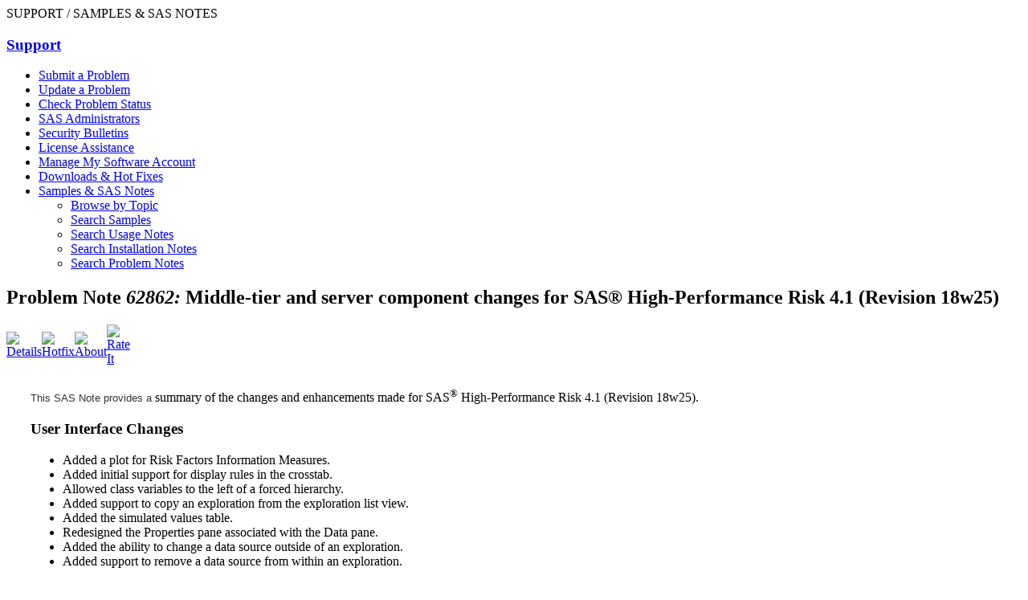

--- FILE ---
content_type: text/html
request_url: http://support.sas.com/kb/62/862.html
body_size: 5738
content:
<!DOCTYPE html PUBLIC "-//W3C//DTD XHTML 1.0 Strict//EN" "http://www.w3.org/TR/xhtml1/DTD/xhtml1-strict.dtd">
<!--target file=
    	62/862.html--><html xmlns="http://www.w3.org/1999/xhtml" xml:lang="en" lang="en"><!--Fusion xslt v2.0--><head>
<meta content="text/html; charset=utf-8" http-equiv="Content-Type" />
<title>62862 - Middle-tier and server component changes for SAS® High-Performance Risk 4.1 (Revision 18w25)</title>
          
          <!-- ***** HTMLHEAD ***** -->
          <!-- BEGIN htmlhead.inc -->

<!-- Google Tag Manager -->
<script>(function(w,d,s,l,i){w[l]=w[l]||[];w[l].push({'gtm.start':
new Date().getTime(),event:'gtm.js'});var f=d.getElementsByTagName(s)[0],
j=d.createElement(s),dl=l!='dataLayer'?'&l='+l:'';j.async=true;j.src=
'https://www.googletagmanager.com/gtm.js?id='+i+dl;f.parentNode.insertBefore(j,f);
})(window,document,'script','dataLayer','GTM-PWTVHH');</script>
<!-- End Google Tag Manager -->


<!-- Support Site Styles -->
<script src="//www.sas.com/etc/clientlibs/sas/modernizr.js"></script>

<link rel="stylesheet" type="text/css" href="/css/sasbase.css" title="default" />
<link rel="stylesheet" type="text/css" href="/css/gray-bar.css" title="default" />
<link href="/css/support-masthead.css" type="text/css" rel="stylesheet" media="screen, print" />

<link rel="stylesheet" type="text/css" href="/css/print.css" media="print" />
<link rel="stylesheet" type="text/css" href="/css/live-person.css" />
<link rel="stylesheet" type="text/css" href="/profile/user/resources/css/loginwindowstyles.css" />
<style type="text/css">#peb{z-index: 50000 !important;}</style>


<!-- Global .js references -->
<script type="text/javascript" src="/lib/global.js"></script>
<script type="text/javascript" src="/lib/navigation/topnav.js"></script>


<!-- YAHOO Global Object, DOM, Event, and Loader source file -->
<script type="text/javascript" src="/lib/yui/2.8.1/build/yuiloader-dom-event/yuiloader-dom-event.js"></script>
<script type="text/javascript" src="/lib/yui/2.8.1/build/cookie/cookie-min.js"></script>
<script type="text/javascript" src="/lib/yui/2.8.1/build/history/history-min.js"></script> 


<script src="/profile/user/resources/user-profiles-min.2.0.js" type="text/javascript"></script>

 
<!-- Enable Modal dialogs -->
<script src="/lib/modal/modal.js" type="text/javascript"></script>


<!-- code for Website Opitimizer -->
<!-- Start Visual Website Optimizer Asynchronous Code -->

<script type='text/javascript'>
var _vwo_code=(function(){
var account_id=20166,
settings_tolerance=2000,
library_tolerance=2500,
use_existing_jquery=false,

// DO NOT EDIT BELOW THIS LINE
f=false,d=document;return{use_existing_jquery:function(){return use_existing_jquery;},library_tolerance:function(){return library_tolerance;},finish:function(){if(!f){f=true;var a=d.getElementById('_vis_opt_path_hides');if(a)a.parentNode.removeChild(a);}},finished:function(){return f;},load:function(a){var b=d.createElement('script');b.src=a;b.type='text/javascript';b.innerText;b.onerror=function(){_vwo_code.finish();};d.getElementsByTagName('head')[0].appendChild(b);},init:function(){settings_timer=setTimeout('_vwo_code.finish()',settings_tolerance);this.load('//dev.visualwebsiteoptimizer.com/j.php?a='+account_id+'&u='+encodeURIComponent(d.URL)+'&r='+Math.random());var a=d.createElement('style'),b='body{opacity:0 !important;filter:alpha(opacity=0) !important;background:none !important;}',h=d.getElementsByTagName('head')[0];a.setAttribute('id','_vis_opt_path_hides');a.setAttribute('type','text/css');if(a.styleSheet)a.styleSheet.cssText=b;else a.appendChild(d.createTextNode(b));h.appendChild(a);return settings_timer;}};}());_vwo_settings_timer=_vwo_code.init();

</script>
<!-- End Visual Website Optimizer Asynchronous Code -->

<!-- Adobe DTM code, support.sas.com property for non-AEM pages.  Updated Sept 2016. Removed Aug 2024-->

<!-- END htmlhead.inc -->


          
    <script src="/lib/samplesnotes_tabs.js" type="text/javascript">
</script><link href="/css/samples.css" type="text/css" rel="stylesheet" />
<!-- *** meta begin *** -->
<meta name="description" content="This SAS Note provides a summary of the changes and enhancements made for SAS® High-Performance Risk 4.1 (Revision 18w25)." />

<meta name="contenttype" content="Problem Note" />

<meta name="priority" content="high" />

<meta name="creationdate" content="2018-09-05" />
<meta name="date" content="2018-09-06" />

<meta name="product" content="'SAS High-Performance Risk'" />
<meta name="startsystem" content="9.4 TS1M5" />
<meta name="fixedsystem" content="" />
<meta name="releasesystem" content="9.4.5,9.4.6,9.4.7,Viya" /><meta name="host" content="LINA,AR64,WX6" />
<meta name="hostfamily" content="UX,PC" />
<meta name="platform" content="Linux for x64,64-bit Enabled AIX,Microsoft&reg; Windows&reg; for x64" />

<meta name="release" content="4.1,4.2,4.3" />
<meta name="startrelease" content="4.1" />
<meta name="fixed" content="" /><meta name="offering" content="HPRISKOFR" />
<meta name="offfamily" content="BASE" />

<meta name="subject" content="analytics,financialanalysis_1" />
<meta name="keywords" content="risk,18w25,hotfix,hot fix,Performance,enhancement,enhancements,addition,additions,change,changes,improvement,improvements" /><meta name="status" content="published" /><meta name="archived" content="N" />

<!-- *** meta end *** --></head><body><!--
          *** Begin Body *** kb--><div id="container">  
          <!-- Google Tag Manager (noscript) -->
<noscript><iframe src="https://www.googletagmanager.com/ns.html?id=GTM-PWTVHH"
height="0" width="0" style="display:none;visibility:hidden"></iframe></noscript>
<!-- End Google Tag Manager (noscript) -->


<!-- Begin Global Include File (legacy) -->


<!-- ***** NAVIGATION ***** -->


<!-- Begin global header -->
<link rel="stylesheet" href="https://www.sas.com/etc/designs/saswww/global-header.css" media="all">
<script type="text/javascript" src="https://www.sas.com/en_us/navigation/header/global-links-header.pheader.html?jslib=jquery"></script>
<script  type="text/javascript" src="https://www.sas.com/etc/designs/saswww/global-header-min.js"></script>

<!-- End global header -->

 
</div>


<!-- ***** PEB ***** -->
<div id="peb">

<div id="sectionTitlediv" class="L0">
</div>

<!--stopindex--> 
<!--googleoff: all-->

<style type="text/css">#peb{z-index: 50000 !important;}
#chat-techsupport1-usen {
    position: fixed;
    right: 10px;
    top: 145px;}
</style>

<div style="float: right;">
<div id="chat-techsupport1-usen"></div> &nbsp;
	
  <!--googleon: all-->
  <!--startindex-->
</div>
</div>

<div class="clear"><!-- --></div>


   <!-- This is the space for the emergency banner text --> 
   <!-- start comment block 
   <div id="alertBar">
     Replace this text with the emergency banner text </div>
   end comment block -->
   <!-- End emergency banner text -->

<!-- End Global Include File  --> 

          
          <!--stopindex-->
          <!--googleoff: all-->
          <div id="leftcolumn">
            <span><h3><a href="http://support.sas.com/en/technical-support.html">Support</a></h3>
<ul>
<li><a href="http://support.sas.com/ctx/supportform//createForm">Submit a Problem</a></li>
<li><a href="http://support.sas.com/ctx/supportform/updateForm">Update a Problem</a></li>
<li><a href="/techsup/trackintro.html">Check Problem Status</a></li>
<li><a href="/en/sas-administrators.html">SAS Administrators</a></li>
<li><a href="/security/alerts.html">Security Bulletins</a></li>
<li><a href="/techsup/license/index.html">License Assistance</a></li>
<li><a href="/adminservices/index.html">Manage My Software Account</a></li>
<li><a href="/downloads/index.htm">Downloads & Hot Fixes</a></li>
<li class="leftnavon"><a href="/notes/index.html">Samples & SAS Notes</a><ul>
	<li class="leftnavoffElbow"><a href="/kb/?ct=51000">Browse by Topic</a></li>
	<li class="leftnavoffElbow"><a href="/kb/?ct=51000&qm=3&la=en&qt=contenttype:%22Sample%22&col=suppprd">Search Samples</a></li>
	<li class="leftnavoffElbow"><a href="/kb/?ct=51000&qm=3&la=en&qt=contenttype:%22usage%22&col=suppprd">Search Usage Notes</a></li>
	<li class="leftnavoffElbow"><a href="/kb/?ct=51000&qm=3&la=en&qt=contenttype:%22Installation+Note%22+">Search Installation Notes</a></li>
	<li class="leftnavoffElbow"><a href="/kb/?ct=51000&qm=3&la=en&qt=contenttype:%22Problem+Note%22&col=suppprd">Search Problem Notes</a></li>
</ul>
</ul>
</span>



          </div>
          <!--googleon: all-->
          <!--startindex-->
          
    <!--BEGIN BODY--><div id="content2"><!-- ***** 2 Column CONTENT AREA ***** --><h2>Problem Note <i>62862: </i>Middle-tier and server component changes for SAS® High-Performance Risk 4.1 (Revision 18w25)</h2><!-- ***** Tab Image Table ***** --><table cellspacing="0" cellpadding="0" border="0"><tr><td><a onClick="changeTab('details'); return false" href="#"><img border="0" alt="Details" src="/images/samples/details.gif" id="tabnav_details" /></a></td><td><a onClick="changeTab('hotfix'); return false" href="#"><img border="0" alt="Hotfix" src="/images/samples/hotfix.gif" id="tabnav_hotfix" /></a></td><td><a onClick="changeTab('about'); return false" href="#"><img border="0" alt="About" src="/images/samples/about.gif" id="tabnav_about" /></a></td><td><a onClick="changeTab('rateit'); return false" href="#"><img border="0" alt="Rate It" src="/images/samples/rateit.gif" id="tabnav_rateit" /></a></td><td width="100%" height="3" valign="bottom"><img width="100%" alt="" height="3" src="/images/samples/gray1.gif" /></td></tr></table>
<div style="padding:10px 0px 0px 30px; display:none;" id="tab_details">
<p><span style="text-align: left; color: rgb(51, 51, 51); text-transform: none; text-indent: 0px; letter-spacing: normal; font-family: Arial, Helvetica, Verdana, sans-serif; font-size: small; font-style: normal; font-weight: 400; word-spacing: 0px; float: none; display: inline !important; white-space: normal; orphans: 2; widows: 2; font-variant-ligatures: normal; font-variant-caps: normal; -webkit-text-stroke-width: 0px; text-decoration-style: initial; text-decoration-color: initial;">This SAS Note provides a<span>&nbsp;</span></span>summary of the changes and enhancements made for SAS<sup>®</sup> High-Performance Risk 4.1 (Revision 18w25).</p>

<h3>User Interface Changes</h3>

<ul>
	<li>Added a plot for Risk Factors Information Measures.</li>
	<li>Added initial support for display rules in the crosstab.</li>
	<li>Allowed class variables to the left of a forced hierarchy.</li>
	<li>Added support to copy an exploration from the exploration list view.</li>
	<li>Added the simulated values table.</li>
	<li>Redesigned the Properties pane associated with the Data pane.</li>
	<li>Added the ability to change a data source outside of an exploration.</li>
	<li>Added support to remove a data source from within an exploration.<br />
	&nbsp;</li>
</ul>

<h3>Server Component Changes</h3>

<p><strong>New Features:</strong></p>

<ul>
	<li>Enhanced QueryValue&nbsp;objects&nbsp;to support scenario iterator functions and non-literal scenario specifications.</li>
	<li>Added EVALDATE&nbsp;functionality&nbsp;to be consistent with SAS<sup>®</sup> Risk Dimensions<sup>®</sup>.&nbsp;All system variables were updated appropriately.</li>
	<li>Added hierarchies and user-defined rollup methods&nbsp;for the LOAD_VALUES cube.<br />
	&nbsp;</li>
</ul>

<p><strong>Performance Enhancements</strong></p>

<ul>
	<li>Added the ability to persist schema tables within cube grid files, which improves performance when&nbsp;loading&nbsp;large schema tables on a large grid.</li>
	<li>Added automatic threading of mitigation.</li>
	<li>Added along-side (parallel) writes for the SIMVALUES table.<br />
	&nbsp;</li>
</ul>

<p><strong>Server Changes:</strong></p>

<ul>
	<li>Enhanced the handling of MISSING value MCREPS.</li>
	<li>Enhanced the handling of PREQUERY variables&nbsp;for COMPARISON joins with different output variables.</li>
	<li>Improved settings of system variables&nbsp;BASECASE transformation methods.</li>
	<li>Improved the handling of relative cash-flow bucketing&nbsp;for a COMPARISON join.</li>
	<li>Added enhancements to the RLAG&nbsp;function to be consistent with SAS&nbsp;Risk Dimensions processing.</li>
</ul>

<p>Click the <strong>Hot Fix</strong> tab in this note to access the hot fix for this issue.</p>
<br /><br /><h4>Operating System and Release Information</h4><table cellpadding="5" border="1"><tr class="product_header"><td rowspan="2">Product Family</td><td rowspan="2">Product</td><td rowspan="2">System</td><td style="background-color: #ececec;" colspan="2">Product Release</td><td style="background-color: #ececec;" colspan="2">SAS Release</td></tr><tr class="product_header"><td>Reported</td><td>Fixed*</td><td>Reported</td><td>Fixed*</td></tr><tr class="product_row"><td valign="top" rowspan="3">SAS System</td><td valign="top" rowspan="3">SAS High-Performance Risk</td><td>Linux for x64</td><td><span>4.1</span></td><td /><td>9.4 TS1M5</td><td /></tr><tr class="product_row"><td>64-bit Enabled AIX</td><td><span>4.1</span></td><td /><td>9.4 TS1M5</td><td /></tr><tr class="product_row"><td>Microsoft® Windows® for x64</td><td><span>4.1</span></td><td /><td>9.4 TS1M5</td><td /></tr></table><span class="status"><b>*</b></span><span class="newstext">
        For software releases that are not yet generally available, the Fixed
        Release is the software release in which the problem is planned to be
        fixed.
      </span></div>
<div style="padding:10px 0px 0px 30px; display:none;" id="tab_code">
<hr /><pre><code></code></pre></div>
<div style="padding:10px 0px 0px 30px; display:none;" id="tab_output">
</div>
<div style="padding:10px 0px 0px 30px; display:none;" id="tab_results">
</div>
<div style="padding:10px 0px 0px 30px; display:none;" id="tab_downloads">
</div>
<div style="padding:10px 0px 0px 30px; display:none;" id="tab_hotfix">
<p>A fix for this issue for SAS High Performance Risk 4.1 is available at:</p><a href="https://tshf.sas.com/techsup/download/hotfix/HF2/D1Y.html#62862">https://tshf.sas.com/techsup/download/hotfix/HF2/D1Y.html#62862</a><hr /><p>A fix for this issue for SAS Risk Dimensions Server Component 6.11 is available at:</p><a href="https://tshf.sas.com/techsup/download/hotfix/HF2/D2A.html#62862">https://tshf.sas.com/techsup/download/hotfix/HF2/D2A.html#62862</a><hr /><p>A fix for this issue for SAS High-Performance Risk 4.1 is available at:</p><a href="https://tshf.sas.com/techsup/download/hotfix/HF2/D1Y.html#62862">https://tshf.sas.com/techsup/download/hotfix/HF2/D1Y.html#62862</a><hr /><p>A fix for this issue for SAS High-Performance Risk 3.9 is available at:</p><a href="https://tshf.sas.com/techsup/download/hotfix/HF2/B6P.html#62862">https://tshf.sas.com/techsup/download/hotfix/HF2/B6P.html#62862</a><hr /></div>
<div style="padding:10px 0px 0px 30px; display:none;" id="tab_about">
This SAS Note provides a summary of the changes and enhancements made for SAS® High-Performance Risk 4.1 (Revision 18w25).<br /><br /><table cellspacing="5" cellpadding="0"><tr><td align="right" valign="top"><b>Type:</b></td><td valign="top">Problem Note</td></tr><tr><td align="right" valign="top"><b>Priority:</b></td><td valign="top">high</td></tr><tr><td align="right" valign="top"><b>Topic:</b></td><td valign="top">Analytics  ==&gt;  Financial Analysis<br /></td></tr></table><table cellspacing="5" border="0"><tr><td align="right" valign="top"><b>Date Modified:</b></td><td>2018-09-06 15:31:57</td></tr><tr><td align="right" valign="top"><b>Date Created:</b></td><td>2018-09-05 11:33:14</td></tr></table><br /></div>
<div style="padding:10px 0px 0px 30px; display:none;" id="tab_rateit">
<iframe style="width: 100%; min-height: 400px; height: 100%;" scrolling="no" frameborder="0" id="frame_rateit" src="http://support.sas.com/images/global/clear.gif">
        This content is presented in an iframe, which your browser does not support.
        To view the RateIT tab, click
        <a target="new" href="http://support.sas.com/ctx/fusion/rateit.jsp?sid=62862">
          here.
        </a></iframe></div>
</div><!-- ***** END BODY *****-->          
          <!-- ***** FOOTER AREA ***** -->
          






 



<!-- START: footer.inc -->
<div class="clear">
  <!-- -->
  <meta http-equiv="X-UA-Compatible" content="IE=edge" />
</div>

<div id="footer">

<!-- Footer navigation -->
<!--stopindex--> 

<!--googleoff: all-->
<div>
<script type="text/javascript" src="https://www.sas.com/en_us.pfooter.html"></script>
</div>

  <!--googleon: all-->

  <!--startindex-->
<!-- End Footer navigation -->
<script type="text/javascript" src="/lib/navigation/topnav_set.js"></script>
<script type="text/javascript" src="/lib/sectiontitle.js"></script>
<script type="text/javascript">
  try {
  selectSearchCollection();
      }
  catch(err) {
  //search collection failed
      }
</script>




         
<!-- DTM page bottom code -->
<script type="text/javascript">_satellite.pageBottom();</script>
<!-- End DTM page bottom -->

</div>

<!-- END: footer.inc -->

          
    </div><script type="text/JavaScript" language="JavaScript">
          var rateitID = 62862;
            
          var tab = 'details';
          if (window.location.hash != '') {
            var htab = window.location.hash.replace('#','');
            if (isvalidTab(htab)) {tab = htab;}
          }
          changeTab(tab);
        </script></body></html>

--- FILE ---
content_type: application/javascript
request_url: http://support.sas.com/lib/sectiontitle.js
body_size: 1337
content:
<!--

// takes variable sectionName from html pages and uses it to generate a page title
var title =0;
var i = 0;
var divTitle = document.getElementById('sectionTitlediv');
var sectionCodeArray = new Array("NA","A","A1","A2","A3","A4","A5","A6","B","B1","B2","B3","B4","B5","C","C1","C2","C3","C4","C5","D","D1","D2","D3","D4","D5","R","S","S1","X","Y","Z","D6","D7","Z1", "B6", "A7", "C6", "D9", "B7", "B8", "P", "A8", "W");
var sectionArray = new Array();

	sectionArray[0] = "SAS CUSTOMER SUPPORT / ";

	sectionArray[1] = "RESOURCES / ";
	sectionArray[2] = "RESOURCES / " + "<span class = 'L1'>SYSTEM REQUIREMENTS</span>";
	sectionArray[3] = "RESOURCES / " + "<span class = 'L1'>INSTALL CENTER</span>";
	sectionArray[4] = "RESOURCES / " + "<span class = 'L1'>DOCUMENTATION</span>";
	sectionArray[5] = "RESOURCES / " + "<span class = 'L1'>PAPERS</span>";
	sectionArray[6] = "SUPPORT / " + "<span class = 'L1'>SAMPLES &amp; SAS NOTES</span>";
	sectionArray[7] = "RESOURCES / " + "<span class = 'L1'>FOCUS AREAS</span>";

	sectionArray[8] = "SUPPORT / ";
	sectionArray[9] = "SUPPORT / " + "<span class = 'L1'>SUBMIT A PROBLEM</span>";
	sectionArray[10] = "SUPPORT / " + "<span class = 'L1'>CHECK PROBLEM STATUS</span>";
	sectionArray[11] = "SUPPORT / " + "<span class = 'L1'>LICENSE ASSISTANCE</span>";
	sectionArray[12] = "SUPPORT / " + "<span class = 'L1'>MANAGE MY SOFTWARE ACCOUNT</span>";
	sectionArray[13] = "SUPPORT / " + "<span class = 'L1'>DOWNLOADS &amp; HOT FIXES</span>";


	sectionArray[14] = "LEARN / ";
	sectionArray[15] = "LEARN / " + "<span class = 'L1'>BOOKS</span>";
	sectionArray[16] = "LEARN / " + "<span class = 'L1'>TRAINING</span>";
	sectionArray[17] = "LEARN / " + "<span class = 'L1'>CERTIFICATION</span>";
	sectionArray[18] = "LEARN / " + "<span class = 'L1'>SAS LEARNING EDITION</span>";
	sectionArray[19] = "LEARN / " + "<span class = 'L1'>SAS GLOBAL ACADEMIC PROGRAM</span>";

	sectionArray[20] = "CONNECT / ";
	sectionArray[21] = "CONNECT / " + "<span class = 'L1'>USERS GROUPS</span>";
	sectionArray[22] = "CONNECT / " + "<span class = 'L1'>EVENTS</span>";
	sectionArray[23] = "CONNECT / " + "<span class = 'L1'>E-NEWSLETTERS </span>";
	sectionArray[24] = "CONNECT / " + "<span class = 'L1'>SAS TALKS</span>";
        sectionArray[25] = "CONNECT / " + "<span class = 'L1'>RSS &amp; BLOGS</span>";

	sectionArray[26] = "SEARCH / ";
	sectionArray[27] = "RESOURCES / " + "<span class = 'L1'>SAS PRODUCTS &amp; SOLUTIONS</span> ";
	sectionArray[28] = "SOFTWARE / " + "<span class = 'L1'>SAS ANTI-MONEY LANUNDERING</span>";
	sectionArray[29] = "CONTACT US / ";
	sectionArray[30] = "SITEMAP / ";
	sectionArray[31] = "&nbsp; ";
	sectionArray[32] = "CONNECT / " + "<span class = 'L1'>AUTHOR WITH SAS</span>";
	sectionArray[33] = "CONNECT / " + "<span class = 'L1'>USER EXPERIENCE</span>";
	sectionArray[34] = "PAGE NOT FOUND";
	sectionArray[35] = "SUPPORT / " + "<span class = 'L1'>UPDATE A PROBLEM</span>";
	sectionArray[36] = "RESOURCES / " + "<span class = 'L1'>SAS PRODUCTS &amp; SOLUTIONS</span>";
	sectionArray[37] = "LEARN  / " + "<span class = 'L1'>SAS OnDemand</span>";
	sectionArray[38] = "CONNECT/ " + "<span class = 'L1'>SASware Ballot</span>";
	sectionArray[39] = "SUPPORT / " + "<span class = 'L1'>SAS ONLINE SUPPORT TOOLS</span>";
	sectionArray[40] = "SUPPORT / " + "<span class = 'L1'>SAMPLES &amp; SAS NOTES</span>";
	sectionArray[41] = "MY PROFILE / ";
	sectionArray[42] = "RESOURCES / " + "<span class = 'L1'>THIRD-PARTY SOFTWARE REFERENCE</span>";
    sectionArray[43] = "SAS CUSTOMER SUPPORT / " + "<span class = 'L1'>SERVICES</span>";




    try {
        for (i=0;i<sectionCodeArray.length;i++)
	        {
		        if (sectionCodeArray[i] == sectionName)
			        {
			        var title  = i;
			        }
	        }


        }
    catch(err) { /* do nothing */}

    divTitle.innerHTML = (sectionArray[title]);


-->
